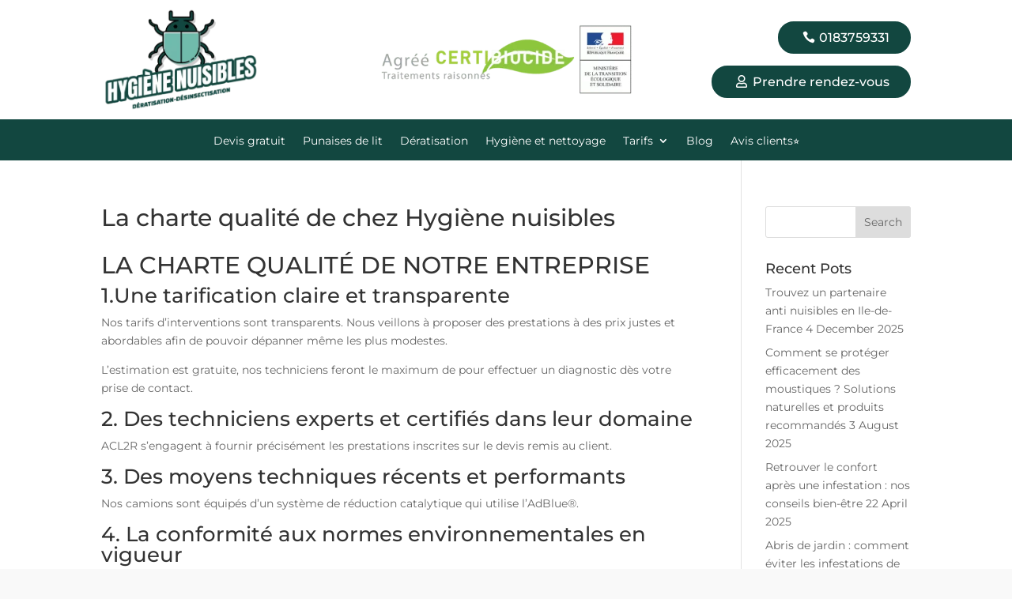

--- FILE ---
content_type: text/css; charset=utf-8
request_url: https://www.hygiene-nuisibles.fr/wp-content/et-cache/1774/et-core-unified-tb-3217-tb-3221-deferred-1774.min.css?ver=1768550265
body_size: 3308
content:
.et_pb_section_0_tb_footer{border-radius:30px 30px 30px 30px;overflow:hidden;max-width:1300px;margin-left:auto!important;margin-right:auto!important;z-index:999;position:relative}.et_pb_section_0_tb_footer.et_pb_section{padding-top:40px;padding-right:40px;padding-bottom:40px;padding-left:40px;margin-bottom:-150px;background-color:#124740!important}.et_pb_row_0_tb_footer{background-color:#124740}.et_pb_row_0_tb_footer.et_pb_row{padding-top:0px!important;padding-bottom:0px!important;padding-top:0px;padding-bottom:0px}.et_pb_text_0_tb_footer{font-size:16px;margin-bottom:26px!important}.et_pb_text_0_tb_footer h2{font-weight:700;font-size:30px;color:#FFFFFF!important;text-align:center}.et_pb_text_1_tb_footer.et_pb_text,.et_pb_blurb_0_tb_footer.et_pb_blurb:hover .et_pb_module_header,.et_pb_blurb_0_tb_footer.et_pb_blurb:hover .et_pb_module_header a,.et_pb_blurb_1_tb_footer.et_pb_blurb:hover .et_pb_module_header,.et_pb_blurb_1_tb_footer.et_pb_blurb:hover .et_pb_module_header a,.et_pb_blurb_2_tb_footer.et_pb_blurb:hover .et_pb_module_header,.et_pb_blurb_2_tb_footer.et_pb_blurb:hover .et_pb_module_header a,.et_pb_blurb_3_tb_footer.et_pb_blurb:hover .et_pb_module_header,.et_pb_blurb_3_tb_footer.et_pb_blurb:hover .et_pb_module_header a,.et_pb_blurb_4_tb_footer.et_pb_blurb:hover .et_pb_module_header,.et_pb_blurb_4_tb_footer.et_pb_blurb:hover .et_pb_module_header a,.et_pb_blurb_5_tb_footer.et_pb_blurb:hover .et_pb_module_header,.et_pb_blurb_5_tb_footer.et_pb_blurb:hover .et_pb_module_header a,.et_pb_blurb_6_tb_footer.et_pb_blurb:hover .et_pb_module_header,.et_pb_blurb_6_tb_footer.et_pb_blurb:hover .et_pb_module_header a,.et_pb_blurb_7_tb_footer.et_pb_blurb:hover .et_pb_module_header,.et_pb_blurb_7_tb_footer.et_pb_blurb:hover .et_pb_module_header a,.et_pb_blurb_8_tb_footer.et_pb_blurb:hover .et_pb_module_header,.et_pb_blurb_8_tb_footer.et_pb_blurb:hover .et_pb_module_header a,.et_pb_blurb_9_tb_footer.et_pb_blurb:hover .et_pb_module_header,.et_pb_blurb_9_tb_footer.et_pb_blurb:hover .et_pb_module_header a,.et_pb_blurb_10_tb_footer.et_pb_blurb:hover .et_pb_module_header,.et_pb_blurb_10_tb_footer.et_pb_blurb:hover .et_pb_module_header a,.et_pb_blurb_11_tb_footer.et_pb_blurb:hover .et_pb_module_header,.et_pb_blurb_11_tb_footer.et_pb_blurb:hover .et_pb_module_header a,.et_pb_blurb_12_tb_footer.et_pb_blurb:hover .et_pb_module_header,.et_pb_blurb_12_tb_footer.et_pb_blurb:hover .et_pb_module_header a,.et_pb_blurb_13_tb_footer.et_pb_blurb:hover .et_pb_module_header,.et_pb_blurb_13_tb_footer.et_pb_blurb:hover .et_pb_module_header a,.et_pb_blurb_14_tb_footer.et_pb_blurb:hover .et_pb_module_header,.et_pb_blurb_14_tb_footer.et_pb_blurb:hover .et_pb_module_header a,.et_pb_blurb_15_tb_footer.et_pb_blurb:hover .et_pb_module_header,.et_pb_blurb_15_tb_footer.et_pb_blurb:hover .et_pb_module_header a,.et_pb_blurb_16_tb_footer.et_pb_blurb:hover .et_pb_module_header,.et_pb_blurb_16_tb_footer.et_pb_blurb:hover .et_pb_module_header a,.et_pb_blurb_17_tb_footer.et_pb_blurb:hover .et_pb_module_header,.et_pb_blurb_17_tb_footer.et_pb_blurb:hover .et_pb_module_header a,.et_pb_blurb_18_tb_footer.et_pb_blurb:hover .et_pb_module_header,.et_pb_blurb_18_tb_footer.et_pb_blurb:hover .et_pb_module_header a,.et_pb_blurb_19_tb_footer.et_pb_blurb:hover .et_pb_module_header,.et_pb_blurb_19_tb_footer.et_pb_blurb:hover .et_pb_module_header a,.et_pb_blurb_20_tb_footer.et_pb_blurb:hover .et_pb_module_header,.et_pb_blurb_20_tb_footer.et_pb_blurb:hover .et_pb_module_header a,.et_pb_blurb_21_tb_footer.et_pb_blurb:hover .et_pb_module_header,.et_pb_blurb_21_tb_footer.et_pb_blurb:hover .et_pb_module_header a,.et_pb_blurb_22_tb_footer.et_pb_blurb:hover .et_pb_module_header,.et_pb_blurb_22_tb_footer.et_pb_blurb:hover .et_pb_module_header a,.et_pb_blurb_23_tb_footer.et_pb_blurb:hover .et_pb_module_header,.et_pb_blurb_23_tb_footer.et_pb_blurb:hover .et_pb_module_header a,.et_pb_blurb_24_tb_footer.et_pb_blurb:hover .et_pb_module_header,.et_pb_blurb_24_tb_footer.et_pb_blurb:hover .et_pb_module_header a,.et_pb_blurb_25_tb_footer.et_pb_blurb:hover .et_pb_module_header,.et_pb_blurb_25_tb_footer.et_pb_blurb:hover .et_pb_module_header a,.et_pb_text_3_tb_footer.et_pb_text,.et_pb_text_5_tb_footer.et_pb_text,.et_pb_text_15_tb_footer.et_pb_text{color:#FFFFFF!important}.et_pb_text_1_tb_footer,.et_pb_text_4_tb_footer{font-size:16px}.et_pb_text_1_tb_footer.et_pb_text a,.et_pb_text_10_tb_footer.et_pb_text a:hover,.et_pb_text_12_tb_footer.et_pb_text a:hover,.et_pb_text_14_tb_footer.et_pb_text a:hover{color:#70BBAB!important}.et_pb_button_0_tb_footer_wrapper .et_pb_button_0_tb_footer,.et_pb_button_0_tb_footer_wrapper .et_pb_button_0_tb_footer:hover{padding-top:10px!important;padding-right:30px!important;padding-bottom:10px!important;padding-left:30px!important}body #page-container .et_pb_section .et_pb_button_0_tb_footer{color:#124740!important;border-color:#FFFFFF;border-radius:100px;background-color:#FFFFFF}body #page-container .et_pb_section .et_pb_button_0_tb_footer:hover{color:#FFFFFF!important;border-color:#70BBAB!important;background-image:initial;background-color:#70BBAB}body #page-container .et_pb_section .et_pb_button_0_tb_footer:before,body #page-container .et_pb_section .et_pb_button_0_tb_footer:after,body #page-container .et_pb_section .et_pb_contact_form_0_tb_footer.et_pb_contact_form_container.et_pb_module .et_pb_button:before,body #page-container .et_pb_section .et_pb_contact_form_0_tb_footer.et_pb_contact_form_container.et_pb_module .et_pb_button:after{display:none!important}.et_pb_button_0_tb_footer{transition:color 300ms ease 0ms,background-color 300ms ease 0ms,border 300ms ease 0ms}.et_pb_button_0_tb_footer,.et_pb_button_0_tb_footer:after,.et_pb_button_1_tb_footer,.et_pb_button_1_tb_footer:after{transition:all 300ms ease 0ms}.et_pb_section_1_tb_footer.et_pb_section{padding-top:180px;background-color:#e9f7f2!important}.et_pb_row_1_tb_footer.et_pb_row{padding-bottom:11px!important;padding-bottom:11px}.et_pb_text_2_tb_footer{font-size:16px;margin-bottom:15px!important;max-width:800px}.et_pb_text_2_tb_footer h2{font-weight:700;font-size:35px;text-align:center}.et_pb_row_2_tb_footer,body #page-container .et-db #et-boc .et-l .et_pb_row_2_tb_footer.et_pb_row,body.et_pb_pagebuilder_layout.single #page-container #et-boc .et-l .et_pb_row_2_tb_footer.et_pb_row,body.et_pb_pagebuilder_layout.single.et_full_width_page #page-container #et-boc .et-l .et_pb_row_2_tb_footer.et_pb_row,.et_pb_row_4_tb_footer,body #page-container .et-db #et-boc .et-l .et_pb_row_4_tb_footer.et_pb_row,body.et_pb_pagebuilder_layout.single #page-container #et-boc .et-l .et_pb_row_4_tb_footer.et_pb_row,body.et_pb_pagebuilder_layout.single.et_full_width_page #page-container #et-boc .et-l .et_pb_row_4_tb_footer.et_pb_row,.et_pb_row_6_tb_footer,body #page-container .et-db #et-boc .et-l .et_pb_row_6_tb_footer.et_pb_row,body.et_pb_pagebuilder_layout.single #page-container #et-boc .et-l .et_pb_row_6_tb_footer.et_pb_row,body.et_pb_pagebuilder_layout.single.et_full_width_page #page-container #et-boc .et-l .et_pb_row_6_tb_footer.et_pb_row{width:90%}.et_pb_blurb_0_tb_footer.et_pb_blurb .et_pb_module_header,.et_pb_blurb_0_tb_footer.et_pb_blurb .et_pb_module_header a,.et_pb_blurb_1_tb_footer.et_pb_blurb .et_pb_module_header,.et_pb_blurb_1_tb_footer.et_pb_blurb .et_pb_module_header a,.et_pb_blurb_2_tb_footer.et_pb_blurb .et_pb_module_header,.et_pb_blurb_2_tb_footer.et_pb_blurb .et_pb_module_header a,.et_pb_blurb_3_tb_footer.et_pb_blurb .et_pb_module_header,.et_pb_blurb_3_tb_footer.et_pb_blurb .et_pb_module_header a,.et_pb_blurb_4_tb_footer.et_pb_blurb .et_pb_module_header,.et_pb_blurb_4_tb_footer.et_pb_blurb .et_pb_module_header a,.et_pb_blurb_5_tb_footer.et_pb_blurb .et_pb_module_header,.et_pb_blurb_5_tb_footer.et_pb_blurb .et_pb_module_header a,.et_pb_blurb_6_tb_footer.et_pb_blurb .et_pb_module_header,.et_pb_blurb_6_tb_footer.et_pb_blurb .et_pb_module_header a,.et_pb_blurb_7_tb_footer.et_pb_blurb .et_pb_module_header,.et_pb_blurb_7_tb_footer.et_pb_blurb .et_pb_module_header a,.et_pb_blurb_8_tb_footer.et_pb_blurb .et_pb_module_header,.et_pb_blurb_8_tb_footer.et_pb_blurb .et_pb_module_header a,.et_pb_blurb_9_tb_footer.et_pb_blurb .et_pb_module_header,.et_pb_blurb_9_tb_footer.et_pb_blurb .et_pb_module_header a,.et_pb_blurb_10_tb_footer.et_pb_blurb .et_pb_module_header,.et_pb_blurb_10_tb_footer.et_pb_blurb .et_pb_module_header a,.et_pb_blurb_11_tb_footer.et_pb_blurb .et_pb_module_header,.et_pb_blurb_11_tb_footer.et_pb_blurb .et_pb_module_header a,.et_pb_blurb_12_tb_footer.et_pb_blurb .et_pb_module_header,.et_pb_blurb_12_tb_footer.et_pb_blurb .et_pb_module_header a,.et_pb_blurb_13_tb_footer.et_pb_blurb .et_pb_module_header,.et_pb_blurb_13_tb_footer.et_pb_blurb .et_pb_module_header a,.et_pb_blurb_14_tb_footer.et_pb_blurb .et_pb_module_header,.et_pb_blurb_14_tb_footer.et_pb_blurb .et_pb_module_header a,.et_pb_blurb_15_tb_footer.et_pb_blurb .et_pb_module_header,.et_pb_blurb_15_tb_footer.et_pb_blurb .et_pb_module_header a,.et_pb_blurb_16_tb_footer.et_pb_blurb .et_pb_module_header,.et_pb_blurb_16_tb_footer.et_pb_blurb .et_pb_module_header a,.et_pb_blurb_17_tb_footer.et_pb_blurb .et_pb_module_header,.et_pb_blurb_17_tb_footer.et_pb_blurb .et_pb_module_header a,.et_pb_blurb_18_tb_footer.et_pb_blurb .et_pb_module_header,.et_pb_blurb_18_tb_footer.et_pb_blurb .et_pb_module_header a,.et_pb_blurb_19_tb_footer.et_pb_blurb .et_pb_module_header,.et_pb_blurb_19_tb_footer.et_pb_blurb .et_pb_module_header a,.et_pb_blurb_20_tb_footer.et_pb_blurb .et_pb_module_header,.et_pb_blurb_20_tb_footer.et_pb_blurb .et_pb_module_header a,.et_pb_blurb_21_tb_footer.et_pb_blurb .et_pb_module_header,.et_pb_blurb_21_tb_footer.et_pb_blurb .et_pb_module_header a,.et_pb_blurb_22_tb_footer.et_pb_blurb .et_pb_module_header,.et_pb_blurb_22_tb_footer.et_pb_blurb .et_pb_module_header a,.et_pb_blurb_23_tb_footer.et_pb_blurb .et_pb_module_header,.et_pb_blurb_23_tb_footer.et_pb_blurb .et_pb_module_header a,.et_pb_blurb_24_tb_footer.et_pb_blurb .et_pb_module_header,.et_pb_blurb_24_tb_footer.et_pb_blurb .et_pb_module_header a,.et_pb_blurb_25_tb_footer.et_pb_blurb .et_pb_module_header,.et_pb_blurb_25_tb_footer.et_pb_blurb .et_pb_module_header a{font-size:16px;color:#124740!important;line-height:1.2em}.et_pb_blurb_0_tb_footer.et_pb_blurb,.et_pb_blurb_1_tb_footer.et_pb_blurb,.et_pb_blurb_2_tb_footer.et_pb_blurb,.et_pb_blurb_3_tb_footer.et_pb_blurb,.et_pb_blurb_4_tb_footer.et_pb_blurb,.et_pb_blurb_5_tb_footer.et_pb_blurb,.et_pb_blurb_6_tb_footer.et_pb_blurb,.et_pb_blurb_7_tb_footer.et_pb_blurb,.et_pb_blurb_8_tb_footer.et_pb_blurb,.et_pb_blurb_9_tb_footer.et_pb_blurb,.et_pb_blurb_10_tb_footer.et_pb_blurb,.et_pb_blurb_11_tb_footer.et_pb_blurb,.et_pb_blurb_12_tb_footer.et_pb_blurb,.et_pb_blurb_13_tb_footer.et_pb_blurb,.et_pb_blurb_14_tb_footer.et_pb_blurb,.et_pb_blurb_15_tb_footer.et_pb_blurb,.et_pb_blurb_16_tb_footer.et_pb_blurb,.et_pb_blurb_17_tb_footer.et_pb_blurb,.et_pb_blurb_18_tb_footer.et_pb_blurb,.et_pb_blurb_19_tb_footer.et_pb_blurb,.et_pb_blurb_20_tb_footer.et_pb_blurb,.et_pb_blurb_21_tb_footer.et_pb_blurb,.et_pb_blurb_22_tb_footer.et_pb_blurb,.et_pb_blurb_23_tb_footer.et_pb_blurb,.et_pb_blurb_24_tb_footer.et_pb_blurb,.et_pb_blurb_25_tb_footer.et_pb_blurb{background-color:RGBA(255,255,255,0);border-radius:3px 3px 3px 3px;overflow:hidden;border-width:2px;border-color:#70BBAB;padding-top:10px!important;padding-right:10px!important;padding-bottom:3px!important;padding-left:10px!important;margin-bottom:10px!important;width:100%}.et_pb_blurb_0_tb_footer.et_pb_blurb:hover,.et_pb_blurb_1_tb_footer.et_pb_blurb:hover,.et_pb_blurb_2_tb_footer.et_pb_blurb:hover,.et_pb_blurb_3_tb_footer.et_pb_blurb:hover,.et_pb_blurb_4_tb_footer.et_pb_blurb:hover,.et_pb_blurb_5_tb_footer.et_pb_blurb:hover,.et_pb_blurb_6_tb_footer.et_pb_blurb:hover,.et_pb_blurb_7_tb_footer.et_pb_blurb:hover,.et_pb_blurb_8_tb_footer.et_pb_blurb:hover,.et_pb_blurb_9_tb_footer.et_pb_blurb:hover,.et_pb_blurb_10_tb_footer.et_pb_blurb:hover,.et_pb_blurb_11_tb_footer.et_pb_blurb:hover,.et_pb_blurb_12_tb_footer.et_pb_blurb:hover,.et_pb_blurb_13_tb_footer.et_pb_blurb:hover,.et_pb_blurb_14_tb_footer.et_pb_blurb:hover,.et_pb_blurb_15_tb_footer.et_pb_blurb:hover,.et_pb_blurb_16_tb_footer.et_pb_blurb:hover,.et_pb_blurb_17_tb_footer.et_pb_blurb:hover,.et_pb_blurb_18_tb_footer.et_pb_blurb:hover,.et_pb_blurb_19_tb_footer.et_pb_blurb:hover,.et_pb_blurb_20_tb_footer.et_pb_blurb:hover,.et_pb_blurb_21_tb_footer.et_pb_blurb:hover,.et_pb_blurb_22_tb_footer.et_pb_blurb:hover,.et_pb_blurb_23_tb_footer.et_pb_blurb:hover,.et_pb_blurb_24_tb_footer.et_pb_blurb:hover,.et_pb_blurb_25_tb_footer.et_pb_blurb:hover{background-image:initial;background-color:#70BBAB}.et_pb_blurb_0_tb_footer.et_pb_blurb .et_pb_module_header,.et_pb_blurb_0_tb_footer.et_pb_blurb .et_pb_module_header a,.et_pb_blurb_0_tb_footer.et_pb_blurb,.et_pb_blurb_0_tb_footer .et-pb-icon,.et_pb_blurb_1_tb_footer.et_pb_blurb .et_pb_module_header,.et_pb_blurb_1_tb_footer.et_pb_blurb .et_pb_module_header a,.et_pb_blurb_1_tb_footer.et_pb_blurb,.et_pb_blurb_1_tb_footer .et-pb-icon,.et_pb_blurb_2_tb_footer.et_pb_blurb .et_pb_module_header,.et_pb_blurb_2_tb_footer.et_pb_blurb .et_pb_module_header a,.et_pb_blurb_2_tb_footer.et_pb_blurb,.et_pb_blurb_2_tb_footer .et-pb-icon,.et_pb_blurb_3_tb_footer.et_pb_blurb .et_pb_module_header,.et_pb_blurb_3_tb_footer.et_pb_blurb .et_pb_module_header a,.et_pb_blurb_3_tb_footer.et_pb_blurb,.et_pb_blurb_3_tb_footer .et-pb-icon,.et_pb_blurb_4_tb_footer.et_pb_blurb .et_pb_module_header,.et_pb_blurb_4_tb_footer.et_pb_blurb .et_pb_module_header a,.et_pb_blurb_4_tb_footer.et_pb_blurb,.et_pb_blurb_4_tb_footer .et-pb-icon,.et_pb_blurb_5_tb_footer.et_pb_blurb .et_pb_module_header,.et_pb_blurb_5_tb_footer.et_pb_blurb .et_pb_module_header a,.et_pb_blurb_5_tb_footer.et_pb_blurb,.et_pb_blurb_5_tb_footer .et-pb-icon,.et_pb_blurb_6_tb_footer.et_pb_blurb .et_pb_module_header,.et_pb_blurb_6_tb_footer.et_pb_blurb .et_pb_module_header a,.et_pb_blurb_6_tb_footer.et_pb_blurb,.et_pb_blurb_6_tb_footer .et-pb-icon,.et_pb_blurb_7_tb_footer.et_pb_blurb .et_pb_module_header,.et_pb_blurb_7_tb_footer.et_pb_blurb .et_pb_module_header a,.et_pb_blurb_7_tb_footer.et_pb_blurb,.et_pb_blurb_7_tb_footer .et-pb-icon,.et_pb_blurb_8_tb_footer.et_pb_blurb .et_pb_module_header,.et_pb_blurb_8_tb_footer.et_pb_blurb .et_pb_module_header a,.et_pb_blurb_8_tb_footer.et_pb_blurb,.et_pb_blurb_8_tb_footer .et-pb-icon,.et_pb_blurb_9_tb_footer.et_pb_blurb .et_pb_module_header,.et_pb_blurb_9_tb_footer.et_pb_blurb .et_pb_module_header a,.et_pb_blurb_9_tb_footer.et_pb_blurb,.et_pb_blurb_9_tb_footer .et-pb-icon,.et_pb_blurb_10_tb_footer.et_pb_blurb .et_pb_module_header,.et_pb_blurb_10_tb_footer.et_pb_blurb .et_pb_module_header a,.et_pb_blurb_10_tb_footer.et_pb_blurb,.et_pb_blurb_10_tb_footer .et-pb-icon,.et_pb_blurb_11_tb_footer.et_pb_blurb .et_pb_module_header,.et_pb_blurb_11_tb_footer.et_pb_blurb .et_pb_module_header a,.et_pb_blurb_11_tb_footer.et_pb_blurb,.et_pb_blurb_11_tb_footer .et-pb-icon,.et_pb_blurb_12_tb_footer.et_pb_blurb .et_pb_module_header,.et_pb_blurb_12_tb_footer.et_pb_blurb .et_pb_module_header a,.et_pb_blurb_12_tb_footer.et_pb_blurb,.et_pb_blurb_12_tb_footer .et-pb-icon,.et_pb_blurb_13_tb_footer.et_pb_blurb .et_pb_module_header,.et_pb_blurb_13_tb_footer.et_pb_blurb .et_pb_module_header a,.et_pb_blurb_13_tb_footer.et_pb_blurb,.et_pb_blurb_13_tb_footer .et-pb-icon,.et_pb_blurb_14_tb_footer.et_pb_blurb .et_pb_module_header,.et_pb_blurb_14_tb_footer.et_pb_blurb .et_pb_module_header a,.et_pb_blurb_14_tb_footer.et_pb_blurb,.et_pb_blurb_14_tb_footer .et-pb-icon,.et_pb_blurb_15_tb_footer.et_pb_blurb .et_pb_module_header,.et_pb_blurb_15_tb_footer.et_pb_blurb .et_pb_module_header a,.et_pb_blurb_15_tb_footer.et_pb_blurb,.et_pb_blurb_15_tb_footer .et-pb-icon,.et_pb_blurb_16_tb_footer.et_pb_blurb .et_pb_module_header,.et_pb_blurb_16_tb_footer.et_pb_blurb .et_pb_module_header a,.et_pb_blurb_16_tb_footer.et_pb_blurb,.et_pb_blurb_16_tb_footer .et-pb-icon,.et_pb_blurb_17_tb_footer.et_pb_blurb .et_pb_module_header,.et_pb_blurb_17_tb_footer.et_pb_blurb .et_pb_module_header a,.et_pb_blurb_17_tb_footer.et_pb_blurb,.et_pb_blurb_17_tb_footer .et-pb-icon,.et_pb_blurb_18_tb_footer.et_pb_blurb .et_pb_module_header,.et_pb_blurb_18_tb_footer.et_pb_blurb .et_pb_module_header a,.et_pb_blurb_18_tb_footer.et_pb_blurb,.et_pb_blurb_18_tb_footer .et-pb-icon,.et_pb_blurb_19_tb_footer.et_pb_blurb .et_pb_module_header,.et_pb_blurb_19_tb_footer.et_pb_blurb .et_pb_module_header a,.et_pb_blurb_19_tb_footer.et_pb_blurb,.et_pb_blurb_19_tb_footer .et-pb-icon,.et_pb_blurb_20_tb_footer.et_pb_blurb .et_pb_module_header,.et_pb_blurb_20_tb_footer.et_pb_blurb .et_pb_module_header a,.et_pb_blurb_20_tb_footer.et_pb_blurb,.et_pb_blurb_20_tb_footer .et-pb-icon,.et_pb_blurb_21_tb_footer.et_pb_blurb .et_pb_module_header,.et_pb_blurb_21_tb_footer.et_pb_blurb .et_pb_module_header a,.et_pb_blurb_21_tb_footer.et_pb_blurb,.et_pb_blurb_21_tb_footer .et-pb-icon,.et_pb_blurb_22_tb_footer.et_pb_blurb .et_pb_module_header,.et_pb_blurb_22_tb_footer.et_pb_blurb .et_pb_module_header a,.et_pb_blurb_22_tb_footer.et_pb_blurb,.et_pb_blurb_22_tb_footer .et-pb-icon,.et_pb_blurb_23_tb_footer.et_pb_blurb .et_pb_module_header,.et_pb_blurb_23_tb_footer.et_pb_blurb .et_pb_module_header a,.et_pb_blurb_23_tb_footer.et_pb_blurb,.et_pb_blurb_23_tb_footer .et-pb-icon,.et_pb_blurb_24_tb_footer.et_pb_blurb .et_pb_module_header,.et_pb_blurb_24_tb_footer.et_pb_blurb .et_pb_module_header a,.et_pb_blurb_24_tb_footer.et_pb_blurb,.et_pb_blurb_24_tb_footer .et-pb-icon,.et_pb_blurb_25_tb_footer.et_pb_blurb .et_pb_module_header,.et_pb_blurb_25_tb_footer.et_pb_blurb .et_pb_module_header a,.et_pb_blurb_25_tb_footer.et_pb_blurb,.et_pb_blurb_25_tb_footer .et-pb-icon{transition:color 300ms ease 0ms,background-color 300ms ease 0ms,background-image 300ms ease 0ms}.et_pb_blurb_0_tb_footer .et-pb-icon,.et_pb_blurb_1_tb_footer .et-pb-icon,.et_pb_blurb_2_tb_footer .et-pb-icon,.et_pb_blurb_3_tb_footer .et-pb-icon,.et_pb_blurb_4_tb_footer .et-pb-icon,.et_pb_blurb_5_tb_footer .et-pb-icon,.et_pb_blurb_6_tb_footer .et-pb-icon,.et_pb_blurb_7_tb_footer .et-pb-icon,.et_pb_blurb_8_tb_footer .et-pb-icon,.et_pb_blurb_9_tb_footer .et-pb-icon,.et_pb_blurb_10_tb_footer .et-pb-icon,.et_pb_blurb_11_tb_footer .et-pb-icon,.et_pb_blurb_12_tb_footer .et-pb-icon,.et_pb_blurb_13_tb_footer .et-pb-icon,.et_pb_blurb_14_tb_footer .et-pb-icon,.et_pb_blurb_15_tb_footer .et-pb-icon,.et_pb_blurb_16_tb_footer .et-pb-icon,.et_pb_blurb_17_tb_footer .et-pb-icon,.et_pb_blurb_18_tb_footer .et-pb-icon,.et_pb_blurb_19_tb_footer .et-pb-icon,.et_pb_blurb_20_tb_footer .et-pb-icon,.et_pb_blurb_21_tb_footer .et-pb-icon,.et_pb_blurb_22_tb_footer .et-pb-icon,.et_pb_blurb_23_tb_footer .et-pb-icon,.et_pb_blurb_24_tb_footer .et-pb-icon,.et_pb_blurb_25_tb_footer .et-pb-icon{font-size:20px;color:#124740;font-family:ETmodules!important;font-weight:400!important}.et_pb_blurb_0_tb_footer .et_pb_blurb_content,.et_pb_blurb_1_tb_footer .et_pb_blurb_content,.et_pb_blurb_2_tb_footer .et_pb_blurb_content,.et_pb_blurb_3_tb_footer .et_pb_blurb_content,.et_pb_blurb_4_tb_footer .et_pb_blurb_content,.et_pb_blurb_5_tb_footer .et_pb_blurb_content,.et_pb_blurb_6_tb_footer .et_pb_blurb_content,.et_pb_blurb_7_tb_footer .et_pb_blurb_content,.et_pb_blurb_8_tb_footer .et_pb_blurb_content,.et_pb_blurb_9_tb_footer .et_pb_blurb_content,.et_pb_blurb_10_tb_footer .et_pb_blurb_content,.et_pb_blurb_11_tb_footer .et_pb_blurb_content,.et_pb_blurb_12_tb_footer .et_pb_blurb_content,.et_pb_blurb_13_tb_footer .et_pb_blurb_content,.et_pb_blurb_14_tb_footer .et_pb_blurb_content,.et_pb_blurb_15_tb_footer .et_pb_blurb_content,.et_pb_blurb_16_tb_footer .et_pb_blurb_content,.et_pb_blurb_17_tb_footer .et_pb_blurb_content,.et_pb_blurb_18_tb_footer .et_pb_blurb_content,.et_pb_blurb_19_tb_footer .et_pb_blurb_content,.et_pb_blurb_20_tb_footer .et_pb_blurb_content,.et_pb_blurb_21_tb_footer .et_pb_blurb_content,.et_pb_blurb_22_tb_footer .et_pb_blurb_content,.et_pb_blurb_23_tb_footer .et_pb_blurb_content,.et_pb_blurb_24_tb_footer .et_pb_blurb_content,.et_pb_blurb_25_tb_footer .et_pb_blurb_content,.et_pb_blurb_26_tb_footer .et_pb_blurb_content,.et_pb_blurb_27_tb_footer .et_pb_blurb_content,.et_pb_blurb_28_tb_footer .et_pb_blurb_content,.et_pb_blurb_29_tb_footer .et_pb_blurb_content{max-width:100%}.et_pb_blurb_0_tb_footer:hover .et-pb-icon,.et_pb_blurb_1_tb_footer:hover .et-pb-icon,.et_pb_blurb_2_tb_footer:hover .et-pb-icon,.et_pb_blurb_3_tb_footer:hover .et-pb-icon,.et_pb_blurb_4_tb_footer:hover .et-pb-icon,.et_pb_blurb_5_tb_footer:hover .et-pb-icon,.et_pb_blurb_6_tb_footer:hover .et-pb-icon,.et_pb_blurb_7_tb_footer:hover .et-pb-icon,.et_pb_blurb_8_tb_footer:hover .et-pb-icon,.et_pb_blurb_9_tb_footer:hover .et-pb-icon,.et_pb_blurb_10_tb_footer:hover .et-pb-icon,.et_pb_blurb_11_tb_footer:hover .et-pb-icon,.et_pb_blurb_12_tb_footer:hover .et-pb-icon,.et_pb_blurb_13_tb_footer:hover .et-pb-icon,.et_pb_blurb_14_tb_footer:hover .et-pb-icon,.et_pb_blurb_15_tb_footer:hover .et-pb-icon,.et_pb_blurb_16_tb_footer:hover .et-pb-icon,.et_pb_blurb_17_tb_footer:hover .et-pb-icon,.et_pb_blurb_18_tb_footer:hover .et-pb-icon,.et_pb_blurb_19_tb_footer:hover .et-pb-icon,.et_pb_blurb_20_tb_footer:hover .et-pb-icon,.et_pb_blurb_21_tb_footer:hover .et-pb-icon,.et_pb_blurb_22_tb_footer:hover .et-pb-icon,.et_pb_blurb_23_tb_footer:hover .et-pb-icon,.et_pb_blurb_24_tb_footer:hover .et-pb-icon,.et_pb_blurb_25_tb_footer:hover .et-pb-icon,.et_pb_blurb_26_tb_footer .et-pb-icon,.et_pb_blurb_27_tb_footer .et-pb-icon,.et_pb_blurb_28_tb_footer .et-pb-icon,.et_pb_blurb_29_tb_footer .et-pb-icon{color:#FFFFFF;font-family:ETmodules!important;font-weight:400!important}.et_pb_section_2_tb_footer.et_pb_section{padding-bottom:8px}.et_pb_text_3_tb_footer{font-size:18px}.et_pb_text_3_tb_footer blockquote,.et_pb_text_5_tb_footer blockquote{border-color:#70BBAB}.et_pb_text_4_tb_footer h3{font-weight:700;font-size:25px;color:#70BBAB!important}.et_pb_blurb_26_tb_footer.et_pb_blurb p,.et_pb_blurb_27_tb_footer.et_pb_blurb p,.et_pb_blurb_28_tb_footer.et_pb_blurb p,.et_pb_blurb_29_tb_footer.et_pb_blurb p{line-height:1.6em}.et_pb_blurb_26_tb_footer.et_pb_blurb{font-size:18px;color:#FFFFFF!important;line-height:1.6em;margin-top:15px!important}.et_pb_blurb_26_tb_footer .et_pb_main_blurb_image .et_pb_only_image_mode_wrap,.et_pb_blurb_26_tb_footer .et_pb_main_blurb_image .et-pb-icon,.et_pb_blurb_27_tb_footer .et_pb_main_blurb_image .et_pb_only_image_mode_wrap,.et_pb_blurb_27_tb_footer .et_pb_main_blurb_image .et-pb-icon,.et_pb_blurb_28_tb_footer .et_pb_main_blurb_image .et_pb_only_image_mode_wrap,.et_pb_blurb_28_tb_footer .et_pb_main_blurb_image .et-pb-icon,.et_pb_blurb_29_tb_footer .et_pb_main_blurb_image .et_pb_only_image_mode_wrap,.et_pb_blurb_29_tb_footer .et_pb_main_blurb_image .et-pb-icon{border-radius:50% 50% 50% 50%;overflow:hidden;padding-top:20px!important;padding-right:20px!important;padding-bottom:20px!important;padding-left:20px!important;background-color:#70BBAB}.et_pb_blurb_27_tb_footer.et_pb_blurb,.et_pb_blurb_28_tb_footer.et_pb_blurb,.et_pb_blurb_29_tb_footer.et_pb_blurb{font-size:18px;color:#FFFFFF!important;line-height:1.6em;margin-top:15px!important;margin-right:100px!important}.et_pb_text_5_tb_footer{font-size:18px;margin-top:25px!important}.et_pb_text_6_tb_footer{font-size:16px;margin-bottom:15px!important}.et_pb_text_6_tb_footer h2{font-weight:700;font-size:35px}.et_pb_text_7_tb_footer{font-size:16px;margin-bottom:21px!important}.et_pb_text_7_tb_footer h3{font-weight:700;font-size:30px;color:#70BBAB!important}.et_pb_contact_form_0_tb_footer.et_pb_contact_form_container .input,.et_pb_contact_form_0_tb_footer.et_pb_contact_form_container .input[type="checkbox"]+label i,.et_pb_contact_form_0_tb_footer.et_pb_contact_form_container .input[type="radio"]+label i{border-width:1px}body #page-container .et_pb_section .et_pb_contact_form_0_tb_footer.et_pb_contact_form_container.et_pb_module .et_pb_button{color:#FFFFFF!important;border-color:#124740;border-radius:100px;background-color:#124740!important;padding-right:40px!important;padding-left:40px!important}body #page-container .et_pb_section .et_pb_contact_form_0_tb_footer.et_pb_contact_form_container.et_pb_module .et_pb_button:hover{border-color:#70BBAB!important;background-image:initial!important;background-color:#70BBAB!important}.et_pb_contact_form_0_tb_footer .input,.et_pb_contact_form_0_tb_footer .input[type="checkbox"]+label i,.et_pb_contact_form_0_tb_footer .input[type="radio"]+label i{background-color:RGBA(255,255,255,0)}.et_pb_contact_form_0_tb_footer .input,.et_pb_contact_form_0_tb_footer .input[type="checkbox"]+label,.et_pb_contact_form_0_tb_footer .input[type="radio"]+label,.et_pb_contact_form_0_tb_footer .input[type="checkbox"]:checked+label i:before,.et_pb_contact_form_0_tb_footer .input::placeholder{color:#000000}.et_pb_contact_form_0_tb_footer .input::-webkit-input-placeholder{color:#000000}.et_pb_contact_form_0_tb_footer .input::-moz-placeholder{color:#000000}.et_pb_contact_form_0_tb_footer .input::-ms-input-placeholder{color:#000000}.et_pb_contact_form_0_tb_footer .input:focus,.et_pb_contact_form_0_tb_footer .input[type="checkbox"]:active+label,.et_pb_contact_form_0_tb_footer .input[type="radio"]:active+label,.et_pb_contact_form_0_tb_footer .input[type="checkbox"]:checked:active+label i:before{color:#70BBAB}.et_pb_contact_form_0_tb_footer p .input:focus::-webkit-input-placeholder{color:#70BBAB}.et_pb_contact_form_0_tb_footer p .input:focus::-moz-placeholder{color:#70BBAB}.et_pb_contact_form_0_tb_footer p .input:focus:-ms-input-placeholder{color:#70BBAB}.et_pb_contact_form_0_tb_footer p textarea:focus::-webkit-input-placeholder{color:#70BBAB}.et_pb_contact_form_0_tb_footer p textarea:focus::-moz-placeholder{color:#70BBAB}.et_pb_contact_form_0_tb_footer p textarea:focus:-ms-input-placeholder{color:#70BBAB}.et_pb_contact_form_0_tb_footer.et_pb_contact_form_container.et_pb_module .et_pb_button{transition:background-color 300ms ease 0ms,border 300ms ease 0ms}.et_pb_contact_form_0_tb_footer .input[type="radio"]:checked+label i:before{background-color:#000000}.et_pb_contact_form_0_tb_footer .input[type="radio"]:checked:active+label i:before{background-color:#70BBAB}.et_pb_section_3_tb_footer.et_pb_section{padding-top:40px;padding-bottom:40px;background-color:#e9f7f2!important}.et_pb_row_4_tb_footer.et_pb_row{padding-top:24px!important;padding-top:24px}.et_pb_image_0_tb_footer{max-width:200px;text-align:left;margin-left:0}.et_pb_text_8_tb_footer.et_pb_text{color:#000000!important}.et_pb_text_8_tb_footer{line-height:24px;font-size:16px;line-height:24px;margin-top:-10px!important}.et_pb_social_media_follow_network_0_tb_footer a.icon,.et_pb_social_media_follow_network_1_tb_footer a.icon,.et_pb_social_media_follow_network_2_tb_footer a.icon,.et_pb_social_media_follow_network_3_tb_footer a.icon{transition:background-color 300ms ease 0ms,background-image 300ms ease 0ms}ul.et_pb_social_media_follow_0_tb_footer a.icon{border-radius:25px 25px 25px 25px}ul.et_pb_social_media_follow_0_tb_footer a{border-width:1px;border-color:#ffffff}ul.et_pb_social_media_follow_0_tb_footer{margin-top:-10px!important}.et_pb_social_media_follow_0_tb_footer li a.icon:before{transition:color 300ms ease 0ms}.et_pb_social_media_follow_0_tb_footer li.et_pb_social_icon a.icon:before{color:#124740}.et_pb_social_media_follow_0_tb_footer li.et_pb_social_icon a.icon:hover:before{color:#FFFFFF}.et_pb_text_9_tb_footer,.et_pb_text_11_tb_footer,.et_pb_text_13_tb_footer{font-size:16px;margin-bottom:0px!important}.et_pb_text_9_tb_footer h6,.et_pb_text_11_tb_footer h6,.et_pb_text_13_tb_footer h6{font-weight:600;font-size:22px;color:#000000!important;line-height:32px}.et_pb_divider_0_tb_footer,.et_pb_divider_1_tb_footer,.et_pb_divider_2_tb_footer{margin-bottom:0px!important;width:15%}.et_pb_divider_0_tb_footer:before,.et_pb_divider_1_tb_footer:before,.et_pb_divider_2_tb_footer:before{border-top-color:#124740;border-top-width:2px}.et_pb_text_10_tb_footer,.et_pb_text_12_tb_footer,.et_pb_text_14_tb_footer{line-height:2em;font-size:16px;line-height:2em}.et_pb_text_10_tb_footer.et_pb_text a,.et_pb_text_12_tb_footer.et_pb_text a,.et_pb_text_14_tb_footer.et_pb_text a{color:#124740!important;transition:color 300ms ease 0ms}.et_pb_text_10_tb_footer a,.et_pb_text_12_tb_footer a,.et_pb_text_14_tb_footer a{line-height:2em}.et_pb_row_5_tb_footer,body #page-container .et-db #et-boc .et-l .et_pb_row_5_tb_footer.et_pb_row,body.et_pb_pagebuilder_layout.single #page-container #et-boc .et-l .et_pb_row_5_tb_footer.et_pb_row,body.et_pb_pagebuilder_layout.single.et_full_width_page #page-container #et-boc .et-l .et_pb_row_5_tb_footer.et_pb_row{max-width:900px}.et_pb_image_1_tb_footer,.et_pb_image_2_tb_footer,.et_pb_image_3_tb_footer{text-align:center}.et_pb_image_4_tb_footer{max-width:120px;text-align:center}body #page-container .et_pb_section .et_pb_button_1_tb_footer{color:#E8F9F3!important;border-radius:19px;font-size:14px;background-color:#124740}body #page-container .et_pb_section .et_pb_button_1_tb_footer:after{font-size:1.6em}body.et_button_custom_icon #page-container .et_pb_button_1_tb_footer:after{font-size:14px}.et_pb_section_4_tb_footer.et_pb_section{padding-top:0px;padding-bottom:0px;background-color:#124740!important}.et_pb_row_6_tb_footer.et_pb_row{padding-top:30px!important;padding-bottom:30px!important;padding-top:30px;padding-bottom:30px}.et_pb_text_15_tb_footer{font-weight:600;font-size:15px;margin-top:3px!important}.et_pb_column_6_tb_footer{background-color:#124740;padding-top:50px;padding-right:50px;padding-bottom:50px;padding-left:50px}.et_pb_column_7_tb_footer{padding-top:50px;padding-right:50px;padding-bottom:50px;padding-left:50px}.et_pb_social_media_follow_network_0_tb_footer a.icon:hover,.et_pb_social_media_follow_network_1_tb_footer a.icon:hover,.et_pb_social_media_follow_network_2_tb_footer a.icon:hover,.et_pb_social_media_follow_network_3_tb_footer a.icon:hover{background-image:initial!important;background-color:#124740!important}.et_pb_social_media_follow_network_0_tb_footer.et_pb_social_icon a.icon,.et_pb_social_media_follow_network_1_tb_footer.et_pb_social_icon a.icon,.et_pb_social_media_follow_network_2_tb_footer.et_pb_social_icon a.icon,.et_pb_social_media_follow_network_3_tb_footer.et_pb_social_icon a.icon{border-color:#124740}.et_pb_text_2_tb_footer.et_pb_module{margin-left:auto!important;margin-right:auto!important}.et_pb_row_5_tb_footer.et_pb_row{padding-top:0px!important;padding-right:10%!important;padding-bottom:0px!important;margin-top:-130px!important;margin-left:auto!important;margin-right:0px!important;padding-top:0px;padding-right:10%;padding-bottom:0px}@media only screen and (min-width:981px){.et_pb_row_0_tb_footer,body #page-container .et-db #et-boc .et-l .et_pb_row_0_tb_footer.et_pb_row,body.et_pb_pagebuilder_layout.single #page-container #et-boc .et-l .et_pb_row_0_tb_footer.et_pb_row,body.et_pb_pagebuilder_layout.single.et_full_width_page #page-container #et-boc .et-l .et_pb_row_0_tb_footer.et_pb_row{width:100%}}@media only screen and (max-width:980px){.et_pb_section_0_tb_footer.et_pb_section{padding-top:40px;padding-right:40px;padding-bottom:40px;padding-left:40px;margin-bottom:0px}.et_pb_row_0_tb_footer,body #page-container .et-db #et-boc .et-l .et_pb_row_0_tb_footer.et_pb_row,body.et_pb_pagebuilder_layout.single #page-container #et-boc .et-l .et_pb_row_0_tb_footer.et_pb_row,body.et_pb_pagebuilder_layout.single.et_full_width_page #page-container #et-boc .et-l .et_pb_row_0_tb_footer.et_pb_row{width:90%}.et_pb_text_0_tb_footer h2{font-size:27px;text-align:center}.et_pb_button_0_tb_footer_wrapper .et_pb_button_0_tb_footer,.et_pb_button_0_tb_footer_wrapper .et_pb_button_0_tb_footer:hover{padding-top:10px!important;padding-right:30px!important;padding-bottom:10px!important;padding-left:30px!important}.et_pb_section_1_tb_footer.et_pb_section{padding-top:0px}.et_pb_text_2_tb_footer h2,.et_pb_text_6_tb_footer h2,.et_pb_text_7_tb_footer h3{font-size:25px}.et_pb_text_3_tb_footer,.et_pb_text_5_tb_footer{font-size:16px}.et_pb_text_4_tb_footer h3{font-size:22px}.et_pb_blurb_26_tb_footer.et_pb_blurb{font-size:18px}.et_pb_blurb_27_tb_footer.et_pb_blurb,.et_pb_blurb_28_tb_footer.et_pb_blurb,.et_pb_blurb_29_tb_footer.et_pb_blurb{font-size:18px;margin-right:100px!important}.et_pb_image_0_tb_footer{text-align:center;margin-left:auto;margin-right:auto}.et_pb_image_0_tb_footer .et_pb_image_wrap img,.et_pb_image_1_tb_footer .et_pb_image_wrap img,.et_pb_image_2_tb_footer .et_pb_image_wrap img,.et_pb_image_3_tb_footer .et_pb_image_wrap img,.et_pb_image_4_tb_footer .et_pb_image_wrap img{width:auto}.et_pb_text_9_tb_footer h6,.et_pb_text_11_tb_footer h6,.et_pb_text_13_tb_footer h6{text-align:left}body #page-container .et_pb_section .et_pb_button_1_tb_footer:after{display:inline-block;opacity:0}body #page-container .et_pb_section .et_pb_button_1_tb_footer:hover:after{opacity:1}.et_pb_column_6_tb_footer,.et_pb_column_7_tb_footer{padding-top:50px;padding-right:50px;padding-bottom:50px;padding-left:50px}.et_pb_divider_0_tb_footer.et_pb_module{margin-left:0px!important;margin-right:auto!important}.et_pb_row_5_tb_footer.et_pb_row{padding-top:0px!important;padding-right:0%!important;padding-bottom:0px!important;margin-top:0px!important;margin-left:auto!important;margin-right:auto!important;padding-top:0px!important;padding-right:0%!important;padding-bottom:0px!important}}@media only screen and (max-width:767px){.et_pb_section_0_tb_footer{border-radius:0px 0px 0px 0px;overflow:hidden}.et_pb_section_0_tb_footer.et_pb_section{padding-top:40px;padding-right:0px;padding-bottom:40px;padding-left:0px;margin-bottom:0px}.et_pb_text_0_tb_footer h2{font-size:22px;text-align:center}.et_pb_button_0_tb_footer_wrapper .et_pb_button_0_tb_footer,.et_pb_button_0_tb_footer_wrapper .et_pb_button_0_tb_footer:hover{padding-right:14px!important;padding-left:14px!important}body #page-container .et_pb_section .et_pb_button_0_tb_footer{font-size:16px!important}.et_pb_button_0_tb_footer{width:100%}.et_pb_section_1_tb_footer.et_pb_section{padding-top:0px}.et_pb_text_2_tb_footer h2,.et_pb_text_6_tb_footer h2{font-size:20px}.et_pb_section_2_tb_footer.et_pb_section{padding-bottom:0px}.et_pb_text_3_tb_footer,.et_pb_blurb_26_tb_footer.et_pb_blurb,.et_pb_text_5_tb_footer{font-size:16px}.et_pb_text_4_tb_footer h3,.et_pb_text_7_tb_footer h3{font-size:18px}.et_pb_blurb_26_tb_footer .et_pb_main_blurb_image .et_pb_only_image_mode_wrap,.et_pb_blurb_26_tb_footer .et_pb_main_blurb_image .et-pb-icon,.et_pb_blurb_27_tb_footer .et_pb_main_blurb_image .et_pb_only_image_mode_wrap,.et_pb_blurb_27_tb_footer .et_pb_main_blurb_image .et-pb-icon,.et_pb_blurb_28_tb_footer .et_pb_main_blurb_image .et_pb_only_image_mode_wrap,.et_pb_blurb_28_tb_footer .et_pb_main_blurb_image .et-pb-icon,.et_pb_blurb_29_tb_footer .et_pb_main_blurb_image .et_pb_only_image_mode_wrap,.et_pb_blurb_29_tb_footer .et_pb_main_blurb_image .et-pb-icon{padding-top:10px!important;padding-right:10px!important;padding-bottom:10px!important;padding-left:10px!important}.et_pb_blurb_27_tb_footer.et_pb_blurb,.et_pb_blurb_28_tb_footer.et_pb_blurb,.et_pb_blurb_29_tb_footer.et_pb_blurb{font-size:16px;margin-right:0px!important}.et_pb_image_0_tb_footer .et_pb_image_wrap img,.et_pb_image_1_tb_footer .et_pb_image_wrap img,.et_pb_image_2_tb_footer .et_pb_image_wrap img,.et_pb_image_3_tb_footer .et_pb_image_wrap img,.et_pb_image_4_tb_footer .et_pb_image_wrap img{width:auto}.et_pb_text_9_tb_footer h6,.et_pb_text_11_tb_footer h6,.et_pb_text_13_tb_footer h6{text-align:left}body #page-container .et_pb_section .et_pb_button_1_tb_footer:after{display:inline-block;opacity:0}body #page-container .et_pb_section .et_pb_button_1_tb_footer:hover:after{opacity:1}.et_pb_column_6_tb_footer{padding-top:20px;padding-right:20px;padding-bottom:20px;padding-left:20px}.et_pb_column_7_tb_footer{padding-right:0px;padding-left:0px}.et_pb_divider_0_tb_footer.et_pb_module{margin-left:0px!important;margin-right:auto!important}.et_pb_row_5_tb_footer.et_pb_row{padding-top:0px!important;padding-right:0%!important;padding-bottom:0px!important;margin-top:0px!important;margin-left:auto!important;margin-right:auto!important;padding-top:0px!important;padding-right:0%!important;padding-bottom:0px!important}}